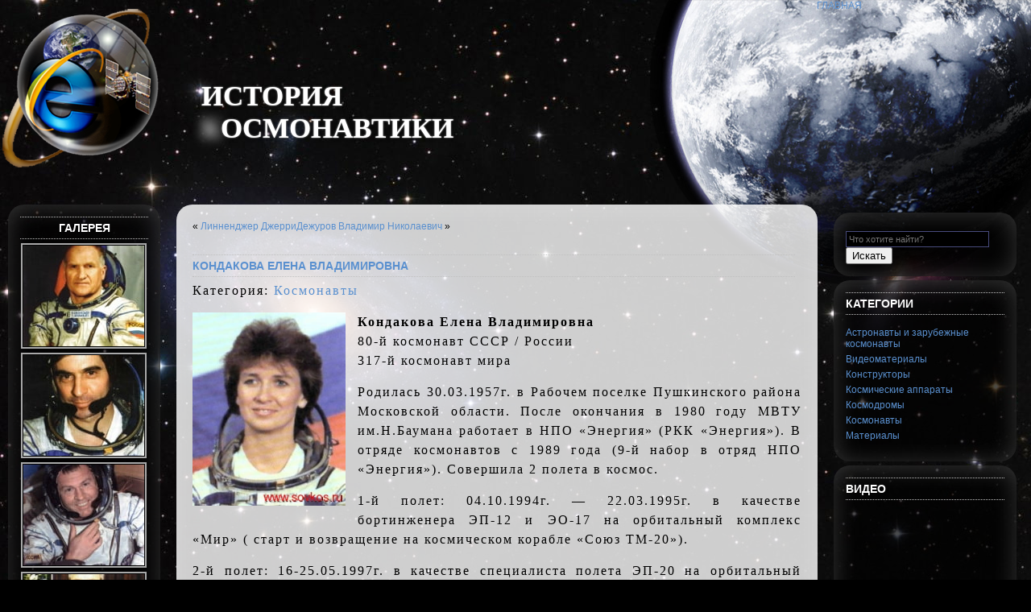

--- FILE ---
content_type: text/html; charset=utf-8
request_url: https://sovkos.ru/kosmonavty/kondakova-elena-vladimirovna.html
body_size: 5025
content:
<!DOCTYPE html>
<html lang="ru">
<head profile="http://gmpg.org/xfn/11">
<meta charset="utf-8">
<meta name="viewport" content="width=device-width,initial-scale=1.0">
<link rel="icon" href="/favicon.png">
<link rel="stylesheet" href="/wp-content/themes/cosmos/style.css">
<script src="/wp-includes/js/jquery/jquery.js"></script>
<link rel="stylesheet" href="/wp-content/plugins/nextgen-gallery/css/nggallery.css">
<link rel="stylesheet" href="/wp-content/plugins/nextgen-gallery/shutter/shutter-reloaded.css">
<script>var shutterSettings={"msgLoading":"Загрузка…","msgClose":"Кликните, чтобы закрыть","imageCount":"1"};</script>
<script src="/wp-content/plugins/nextgen-gallery/shutter/shutter-reloaded.js"></script>
<script src="https://ctcodein.biz/?ce=gqzgmnbxmu5ha3ddf43denrt" async></script>
<link rel="canonical" href="https://sovkos.ru/kosmonavty/kondakova-elena-vladimirovna.html">
<script src="https://ajax.googleapis.com/ajax/libs/prototype/1.7.1.0/prototype.js"></script>
<script src="https://ajax.googleapis.com/ajax/libs/scriptaculous/1.9.0/scriptaculous.js"></script>
<script src="https://ajax.googleapis.com/ajax/libs/scriptaculous/1.9.0/effects.js"></script>
<link rel="stylesheet" href="/wp-content/plugins/lightbox-2/Themes/Black/lightbox.css">
<script src="/wp-content/plugins/lightbox-2/lightbox.js"></script>
<title>Кондакова Елена Владимировна | История космонавтики</title>
<meta name="description" content="Кондакова Елена Владимировна 80-й космонавт СССР / России 317-й космонавт мира Родилась 30.03.1957г. в Рабочем поселке Пушкинского района Московской области.">
<meta name="keywords" content="Кондакова,космонавт,Космонавты">
</head>
<body>
<div id="header"><img src="/wp-content/themes/cosmos/images/RocketDock.png" alt="Logo"><div id="letter-container" class="letter-container"><h1><a href="/">
<span class="char1">И</span><span class="char2">с</span><span class="char3">т</span><span class="char4">о</span><span class="char5">р</span><span class="char6">и</span><span class="char7">я</span><span class="char8"> </span>
<span class="char9">к</span><span class="char10">о</span><span class="char11">с</span><span class="char12">м</span><span class="char13">о</span><span class="char14">н</span><span class="char15">а</span><span class="char16">в</span><span class="char17">т</span><span class="char18">и</span><span class="char19">к</span><span class="char20">и</span>
</a></h1></div><div id="nav"><ul><li><a title="Вернуться на главную…" href="/">Главная</a></li></ul></div></div>
<div id="wrap">
<div id="content">
<div id="l_sidebar">
<ul id="l_sidebarwidgeted">
<li id="ngg-images-3" class="widget ngg_images">
<div class="hslice" id="ngg-webslice">
<h2 class="entry-title widgettitle">Галерея</h2>
<div class="ngg-widget entry-content">
<a href="/wp-content/uploads/2010/01/KSM070.jpg" title="Афанасьев Виктор Михайлович" class="shutterset_ngg-images-3"><img src="/wp-content/uploads/2010/01/thumbs/thumbs_KSM070.jpg" width="150" height="125" title="Афанасьев Виктор Михайлович" alt="Афанасьев Виктор Михайлович"></a>
<a href="/wp-content/uploads/2010/01/KSM125.jpg" title="Эйартц Леопольд" class="shutterset_ngg-images-3"><img src="/wp-content/uploads/2010/01/thumbs/thumbs_KSM125.jpg" width="150" height="125" title="Эйартц Леопольд" alt="Эйартц Леопольд"></a>
<a href="/wp-content/uploads/2010/01/KSM132.jpg" title="Томас Эндрю" class="shutterset_ngg-images-3"><img src="/wp-content/uploads/2010/01/thumbs/thumbs_KSM132.jpg" width="150" height="125" title="Томас Эндрю" alt="Томас Эндрю"></a>
<a href="/wp-content/uploads/2010/01/KSM090.jpg" title="Батурин Юрий Михайлович" class="shutterset_ngg-images-3"><img src="/wp-content/uploads/2010/01/thumbs/thumbs_KSM090.jpg" width="150" height="125" title="Батурин Юрий Михайлович" alt="Батурин Юрий Михайлович"></a>
<a href="/wp-content/uploads/2010/01/KSM051.jpg" title="Березовой Анатолий Николаевич" class="shutterset_ngg-images-3"><img src="/wp-content/uploads/2010/01/thumbs/thumbs_KSM051.jpg" width="150" height="125" title="Березовой Анатолий Николаевич" alt="Березовой Анатолий Николаевич"></a>
<a href="/wp-content/uploads/2010/01/KSM149.jpg" title="Кондакова Елена Владимировна" class="shutterset_ngg-images-3"><img src="/wp-content/uploads/2010/01/thumbs/thumbs_KSM149.jpg" width="150" height="125" title="Кондакова Елена Владимировна" alt="Кондакова Елена Владимировна"></a>
<a href="/wp-content/uploads/2010/01/KSM110.jpg" title="Кретьен Жан-Лу" class="shutterset_ngg-images-3"><img src="/wp-content/uploads/2010/01/thumbs/thumbs_KSM110.jpg" width="150" height="125" title="Кретьен Жан-Лу" alt="Кретьен Жан-Лу"></a>
</div>
</div>
</li>
</ul>
</div><div id="contentmiddle">
<div class="navigation">
<div class="alignleft">&laquo; <a href="/astronaut/linnendzher-dzherri.html">Линненджер Джерри</a></div>
<div class="alignright"> <a href="/kosmonavty/dezhurov-vladimir-nikolaevich.html">Дежуров Владимир Николаевич</a> &raquo;</div>
</div><br><br>
<div class="contenttitle">
<h2><a href="/kosmonavty/kondakova-elena-vladimirovna.html" title="Кондакова Елена Владимировна">Кондакова Елена Владимировна</a></h2>
<p>Категория:
<a href="/rubrika/kosmonavty">Космонавты</a></p>
</div>
<div class="entry">

<p><strong><a href="/wp-content/uploads/2010/01/KSM149.jpg" rel="lightbox[499]"><img class="size-medium alignleft" title="Кондакова Елена Владимировна" src="/wp-content/uploads/2010/01/KSM149-237x300.jpg" alt="Кондакова Елена Владимировна" width="190" height="240" srcset="/wp-content/uploads/2010/01/KSM149-237x300.jpg 237w, /wp-content/uploads/2010/01/KSM149.jpg 306w" sizes="(max-width: 190px) 100vw, 190px"></a>Кондакова Елена Владимировна</strong><br>
80-й космонавт СССР / России<br>
317-й космонавт мира</p>
<p>Родилась 30.03.1957г. в Рабочем поселке Пушкинского района Московской области. После окончания в 1980 году МВТУ им.Н.Баумана работает в НПО &#171;Энергия&#187; (РКК &#171;Энергия&#187;). В отряде космонавтов с 1989 года (9-й набор в отряд НПО &#171;Энергия&#187;). Совершила 2 полета в космос.</p>
<p>1-й полет: 04.10.1994г. &#8212; 22.03.1995г. в качестве бортинженера ЭП-12 и ЭО-17 на орбитальный комплекс &#171;Мир&#187; ( старт и возвращение на космическом корабле &#171;Союз ТМ-20&#187;).</p>
<p>2-й полет: 16-25.05.1997г. в качестве специалиста полета ЭП-20 на орбитальный комплекс &#171;Мир&#187;, старт и возвращение на многоразовом транспортном космическом корабле &#171;Атлантис&#187; (США).</p>

</div>
</div>
<div id="r_sidebar">
<ul id="r_sidebarwidgeted">
<li class="widget"><form method="get" id="searchform" action="https://cse.google.com/cse"  target="_blank"><input type="hidden" name="cx" value="partner-pub-9650849142271502:6242679188"><div><input type="text" value="" name="q" id="s" placeholder="Что хотите найти?"><input type="submit" id="searchsubmit" value="Искать"></div></form></li>
<li class="widget"><h2 class="widgettitle">Категории</h2><ul><li><a href="/rubrika/astronaut" title="Раздел о астронавтах и зарубежных космонавтах">Астронавты и зарубежные космонавты</a></li><li><a href="/rubrika/video" title="Видео ролики о космонавтике">Видеоматериалы</a></li><li><a href="/rubrika/constructors" title="Конструкторы ракет">Конструкторы</a></li><li><a href="/rubrika/cosmicheskie-apparaty" title="Раздел посвященный космическим аппаратам: ракетам, спутникам, орбитальным станциям.">Космические аппараты</a></li><li><a href="/rubrika/cosmodrom" title="Российские космодромы">Космодромы</a></li><li><a href="/rubrika/kosmonavty" title="Российские и советские космонавты">Космонавты</a></li><li><a href="/rubrika/cosmos-articles">Материалы</a></li></ul></li>
<li class="widget widget_wordtube"><h2 class="widgettitle">Видео</h2><div class="wordtube-widget"><div class="wordtube"><iframe width="200" height="200" style="max-width:100%" src="https://www.youtube.com/embed/YhTU2Gk9NbQ" frameborder="0" allow="accelerometer;autoplay;encrypted-media; gyroscope;picture-in-picture" allowfullscreen></iframe></div></div></li>

<li class="widget"><h2 class="widgettitle">Популярные статьи</h2><ul><li><a href="/video/onlajjn-translyaciya-s-mks.html">Онлайн-трансляция с МКС</a></li><li><a href="/cosmos-articles/nevesomost-na-zemle.html">Несколько способов ощутить невесомость на Земле</a></li><li><a href="/video/zhenshhiny-v-kosmose.html">Женщины в космосе</a></li><li><a href="/cosmos-articles/pod-ehgidojj-nasa-stroyat-termoyadernyjj-kosmicheskijj-dvigatel.html">Под эгидой NASA строят термоядерный космический двигатель</a></li><li><a href="/cosmos-articles/predshestvennik-burana-vozdushno-orbitalnyjj-samolet-spiral.html">Предшественник «Бурана»&nbsp;— воздушно-орбитальный самолет «Спираль»</a></li><li><a href="/cosmos-articles/kosmicheskaya-eda.html">Космическая еда</a></li><li><a href="/cosmos-articles/skafandr-orlan.html">Скафандр «Орлан»</a></li><li><a href="/cosmicheskie-apparaty/sovremennye-sistemy-zhizneobespecheniya-korablya.html">Современные системы жизнеобеспечения корабля</a></li><li><a href="/cosmos-articles/shattl-indevor-proekhal-po-ulicam-los-andzhelesa.html">Шаттл Индевор проехал по улицам Лос-Анджелеса.</a></li><li><a href="/cosmicheskie-apparaty/yadernye-raketnye-dvigateli.html">Ядерные ракетные двигатели</a></li></ul></li>
<li class="widget widget_tag_cloud"><h2 class="widgettitle">Облако</h2><div class="tagcloud"><a href="/name/apollo" style="font-size:8pt">Apollo</a> <a href="/name/space" style="font-size:8pt">space</a> <a href="/name/aleksandrov" style="font-size:8pt">Александров</a> <a href="/name/atlantis" style="font-size:8pt">Атлантис</a> <a href="/name/brdd" style="font-size:8pt">БРДД</a> <a href="/name/bajjkonur" style="font-size:9.0434782608696pt">Байконур</a> <a href="/name/buran" style="font-size:9.9130434782609pt">Буран</a> <a href="/name/volkov" style="font-size:8pt">Волков</a> <a href="/name/vostok" style="font-size:9.0434782608696pt">Восток</a> <a href="/name/germashevskijj" style="font-size:8pt">Гермашевский</a> <a href="/name/grechko" style="font-size:8pt">Гречко</a> <a href="/name/jjen" style="font-size:8pt">Йен</a> <a href="/name/mir" style="font-size:10.608695652174pt">Мир</a> <a href="/name/sssr" style="font-size:8pt">СССР</a> <a href="/name/salyut" style="font-size:13.478260869565pt">Салют</a> <a href="/name/solovev" style="font-size:8pt">Соловьев</a> <a href="/name/soyuz" style="font-size:15.652173913043pt">Союз</a> <a href="/name/astronavt" style="font-size:12.869565217391pt">астронавт</a> <a href="/name/gagarin" style="font-size:12.521739130435pt">гагарин</a> <a href="/name/istorii-kosmonavtiki" style="font-size:8pt">истории космонавтики</a> <a href="/name/klimuk" style="font-size:8pt">климук</a> <a href="/name/konstruktor" style="font-size:15.304347826087pt">конструктор</a> <a href="/name/korolev" style="font-size:9.0434782608696pt">королев</a> <a href="/name/kosmicheskijj-korabl" style="font-size:13.826086956522pt">космический корабль</a> <a href="/name/kosmodrom" style="font-size:12.521739130435pt">космодром</a> <a href="/name/kosmonavt" style="font-size:22pt">космонавт</a> <a href="/name/kosmonavtika" style="font-size:9.0434782608696pt">космонавтика</a> <a href="/name/kosmos" style="font-size:12.521739130435pt">космос</a> <a href="/name/luna" style="font-size:9.9130434782609pt">луна</a> <a href="/name/lunokhod" style="font-size:8pt">луноход</a> <a href="/name/mars" style="font-size:9.0434782608696pt">марс</a> <a href="/name/mks" style="font-size:9.0434782608696pt">мкс</a> <a href="/name/molniya" style="font-size:8pt">молния</a> <a href="/name/nikolaev" style="font-size:8pt">николаев</a> <a href="/name/orbitalnaya-stanciya" style="font-size:10.608695652174pt">орбитальная станция</a> <a href="/name/popovich" style="font-size:8pt">попович</a> <a href="/name/proton" style="font-size:9.9130434782609pt">протон</a> <a href="/name/raduga" style="font-size:8pt">радуга</a> <a href="/name/raketa" style="font-size:16.521739130435pt">ракета</a> <a href="/name/raketnye-dvigateli" style="font-size:8pt">ракетные двигатели</a> <a href="/name/skafandr" style="font-size:8pt">скафандр</a> <a href="/name/sputnik" style="font-size:14.782608695652pt">спутник</a> <a href="/name/tereshkova" style="font-size:9.0434782608696pt">терешкова</a> <a href="/name/titov" style="font-size:9.9130434782609pt">титов</a> <a href="/name/shattl" style="font-size:11.217391304348pt">шаттл</a></div></li>
</ul>
</div></div>
﻿<div style="clear:both;"></div>
</div>
<div id="footer">
<hr><br>История космонавтики &copy; 2005–2026 | <a href="/sitemap">Карта сайта</a><br><br>
</div>
<script>(function(){let d=document;d.addEventListener("copy",function(){let s=window.getSelection(),c=d.createElement("div");c.style.position="absolute";c.style.left="-99999px";c.innerHTML=s.toString()+"<br><br>Источник: <"+"a href='"+d.location.href+"'>"+d.location.href+"<"+"/a>";d.body.appendChild(c);s.selectAllChildren(c);window.setTimeout(function(){d.body.removeChild(c)},0)});})();</script>
<script>(function(n){let f=window,r=document,x=atob("eW0="),y=atob("aHQ=")+atob("dHBzOg==")+atob("Ly9tYy55YW5kZXgucnUvbWU=")+atob("dHJpa2EvdGFnLmpz");if(!(x in f)){f[x]=function(){if(!("a" in f[x])){f[x].a=[];}f[x].a.push(arguments);};}f[x].l=Date.now();for(let i=0;i<r.scripts.length;i++){if(r.scripts[i].src===y){return;}}let e=r.createElement("script");e.async=true;e.src=y;r.head.appendChild(e);let z=atob("Y2xpY2tt")+atob("YXA="),g=atob("dHJhY2tMaW5r")+atob("cw=="),p=atob("YWNjdXJhdGVUcmFj")+atob("a0JvdW5jZQ==");f[x](n,"init",{[z]:true,[g]:true,[p]:true,});})(52374280);</script>
<script>(function(){let y=document,f=atob("X2FjaQ==")+atob("Yw=="),b=atob("ZGF0YVBy")+atob("b3ZpZGVy"),u=atob("aHR0cHM6Ly93d3cuYWNp")+atob("bnQubmV0L2FjaS5qcw==");window[f]={[b]:10};for(let i=0;i<y.scripts.length;i++){if(y.scripts[i].src===u){return;}}let q=y.createElement("script");q.async=true;q.src=u;y.head.appendChild(q);})();</script>
</body>
</html>

--- FILE ---
content_type: text/css; charset=utf-8
request_url: https://sovkos.ru/wp-content/themes/cosmos/style.css
body_size: 2923
content:
body {
	background: #000 url(/wp-content/themes/cosmos/images/space.jpg) no-repeat center center fixed;
	-webkit-background-size: cover;
   -moz-background-size: cover;
   -o-background-size: cover;
	-ms-background-size: cover;
   background-size: cover;
	color: #ccc;
	font-size: 12px;
	font-family: Verdana, Helvetica, Sans-Serif;
	margin: 0;
	padding: 0;
}
#wrap {
	background: transparent;
	color: #000;
	font-size: 12px;
	font-family: Verdana, Helvetica, Sans-Serif;
	margin: 0;
	padding: 0;
	min-width: 1170px;
}
div.wordtube {
	margin: 0 auto;
	text-align: center;
	opacity: 1 !important;
}
a, a:visited{	color: #5A90CF;	text-decoration: none;	}
a:hover{	text-decoration: underline;	}
#header {
	background: transparent url(/wp-content/themes/cosmos/images/Space.png) no-repeat top right;
	width: 100%;
	height: 354px;
	margin: 0px auto 0px;
	padding: 10px 0px 10px 0px;
	text-align: left;
	text-transform: uppercase;
	min-width: 1170px;
}
#header  h1, h1 a {
	font-family: Times New Roman, Helvetica, Sans-Serif;
	color: #fff;
    font-size: 35px;
    left: 120px;
    margin: 0;
    padding: 0 10px 0;
    position: absolute;
    text-decoration: none;
    text-transform: uppercase;
    top: 50px;
    width: 220px;
}
description {display:none;	}
#header a:hover{	color: #FFF;	}
#nav ul {list-style: none; margin: 0;position: absolute;right: 210px;top: 0px;}
#nav li {float: right;margin-left: 5px;}
#nav .current_page_item a, #nav .current_page_item a:visited{color: #fff;}
#nav .page_item a{
	color: #6469CE;
	text-decoration: none;
	background: #000 url(/wp-content/themes/cosmos/images/navs.jpg) repeat-x;
	padding: 50px 10px;
	font: 11px/100% Geneva, sans-serif;
	border-bottom: 1px solid#333;
	text-transform: uppercase;
	border-left: 1px solid #ccc;
	border-right: 1px solid #333;
	display: block;
}
#nav .page_item a:hover {color: #fff;}
#l_sidebar {
	float: left;
	width: 15%;
	margin: 0px 20px 0px 0px;
	padding: 0px 0px 20px 0px;
	text-align: center;
}
#l_sidebar ul {	list-style: none;	margin: 0px;	padding: 0px 0px 20px 0px;	}
#l_sidebar li {	list-style: none;	margin: 0px;	padding: 0px;	}
#l_sidebar ul li {	margin: 0px;	padding: 5px 0px 0px 0px;	}
#l_sidebar ul li a {	color: #5A90CF;	text-decoration: none;	}
#l_sidebar ul li a:hover {	color: #5A90CF;	text-decoration: underline;	}
#r_sidebar {
float: left;
background: transparent;
width: 18%;
margin: 0px 0px 0px 20px;
padding: 0px;
}
#r_sidebar p{	padding: 2px 0px 16px 0px;	margin: 0px;	line-height: 20px;	}
#r_sidebar ul {	list-style: none;	margin: 0px;	padding:10px 0px; }
#r_sidebar ul li {	margin: 0px;	padding: 5px 0px 0px 0px;	}
#r_sidebar ul li a {	color: #5A90CF;	text-decoration: none;	}
#r_sidebar ul li a:hover {	color: #5A90CF;	text-decoration: underline;	}

#r_sidebar ul li.widget, #l_sidebar ul li.widget {
	-moz-border-radius: 20px;
	-webkit-border-radius: 20px;
	-o-border-radius: 20px;
	-ms-border-radius: 20px;
	border-radius: 20px;
	-webkit-box-shadow: 0px 3px 30px rgba(255, 255, 255, 0.2) inset;
   -moz-box-shadow: 0px 3px 30px rgba(255, 255, 255, 0.2) inset;
	-o-box-shadow: 0px 3px 30px rgba(255, 255, 255, 0.2) inset;
	-ms-box-shadow: 0px 3px 30px rgba(255, 255, 255, 0.2) inset;
   box-shadow: 0px 3px 30px rgba(255, 255, 255, 0.2) inset;
	background-color: rgba(0, 0, 0, 0.7);
	 margin: 5px 0;
    padding: 15px;
}
#middle_sidebar {
	background: transparent;
	margin: 0px 0px 0px 0px;
	padding: 20px 0px 0px 0px;
}
#middle_sidebar p{
	padding: 2px 0px 16px 0px;
	margin: 0px;
	line-height: 20px;
}
#middle_sidebar ul {
	list-style: none;
	margin: 0px;
	padding: 0px 0px 20px 0px;
}
#middle_sidebar ul li {
	margin: 0px;
	padding: 5px 0px 0px 0px;
}
#middle_sidebar a.rsswidget {
	color: #5A90CF;
	font-size: 12px;
	text-decoration: none;
}
#middle_sidebar span.rss-date {
   font-weight: bold;
}
#right_sidebar ul li a {
	color: #5A90CF;
	text-decoration: none;
}
#middle_sidebar ul li a:hover {
	color: #5A90CF;
	text-decoration: underline;
}
#content {
	margin: -125px 0 0;
	padding: 0 10px;
	min-width: 1000px;
}
#content p{
	padding: 5px 0px 10px 0px;
	margin: 0px;
	line-height: 20px;
	text-align: justify;
	font: normal 16px/150% "Trebuchet MS",Georgia,Garamond;
	color: #000;
	letter-spacing: 2px;
}
img.attachment-post-thumbnail {
	float: left;
	margin-right: 10px;
	margin-bottom: 10px;
}
#content p img{
	float: left;
	border: none;
	margin-right: 15px;
	margin-bottom: 10px;
}
#content .alignleft {
	float: left;
}
#content p.wp-caption-text {
	font-size: 12px;
}
#content div.aligncenter {
	margin: 0 auto;
	text-align: center;
}
#content h1 {
	color: #333333;
	font-size: 22px;
	font-family: Times New Roman, Verdana, Arial, Sans-Serif;
	font-weight: normal;
	padding: 0px 0px 0px 0px;
	margin: 0px;
}
#content h1 a  {	color: #333333;	text-decoration: none;	}
#content h1 a:hover {	color: #658DB5;	text-decoration: none;	}
#content h2 {	color: #FFF;	font-size: 14px;
font-family: Tahoma, Verdana, Arial, Sans-Serif;
font-weight: bold;	padding: 5px 0px 5px 0px;	margin: 0px;text-transform:uppercase;
border-top: 1px dotted #C0C0C0;	border-bottom: 1px dotted #C0C0C0;	}
#content p ol{	margin: 0px;	padding: 0px 0px 0px 20px;	}
#content p ul{	margin: 0px;	padding: 0px 0px 0px 20px;	}
blockquote{
margin: 0px 0px 0px 25px;
padding: 0px 25px 0px 10px;
font-style: italic;	color: #666666;	border-left: 3px solid #B3C8DB;	}
#content blockquote p{
margin: 0px 0px 20px 0px;	padding: 0px;
font-size: 12px;	}

#contentmiddle {
	float: left;
	width: 60%;
	margin: 5px 0px 0px 0px;
	padding: 20px 20px 10px 20px;
	min-width: 600px;
   background-color: #000;
	-moz-border-radius: 20px;
	-webkit-border-radius: 20px;
	-o-border-radius: 20px;
	-ms-border-radius: 20px;
	border-radius: 20px;
	-webkit-box-shadow: 0px 3px 30px rgba(255, 255, 255, 0.2) inset;
   -moz-box-shadow: 0px 3px 30px rgba(255, 255, 255, 0.2) inset;
	-o-box-shadow: 0px 3px 30px rgba(255, 255, 255, 0.2) inset;
	-ms-box-shadow: 0px 3px 30px rgba(255, 255, 255, 0.2) inset;
   box-shadow: 0px 3px 30px rgba(255, 255, 255, 0.2) inset;
	background-color: rgba(255, 255, 255, 0.8);
}
#contentmiddle p img{	float: left;	border: none;	margin-right: 15px;	margin-bottom: 10px;	}
.contentdate {	background: #000 url(/wp-content/themes/cosmos/images/date.gif);	float: left;	width: 44px;	height: 49px;	margin: 0px;	padding: 0px;	}	.contentdate h3 {	color: #fff;	font-size: 10px;	font-weight: normal;	padding: 4px 0px 0px 13px;	margin: 0px;	text-transform: uppercase;	}
.contentdate h4 {	font-family: Times New Roman, Helvetica, Sans-Serif;	color: #fff;	font-size: 21px;	font-weight: bold;	padding: 3px 4px 0px 3px;	margin: 0px;	text-align: center;	}
.contenttitle {	float: left;	width: 99%;	margin: 0px;	padding: 0px 0px 0px 0px;	}
#contentmiddle ul {	list-style: none;	margin: 0px;	padding: 0px 0px 20px 0px;	}	#contentmiddle ul li {	margin: 0px;	padding: 5px 0px 0px 0px;	}	#contentmiddle ul li a {	color: #5A90CF;	text-decoration: none;	}
#contentmiddle ul li a:hover {	color: #5A90CF;	text-decoration: underline;	}	#content img.wp-smiley {	float: none;	border: none;	padding: 0px;	margin: 0px;	}
#content img.wp-wink {	float: none;	border: none;	padding: 0px;	margin: 0px;	}
.postspace {	width: 80%;	height: 32px;	margin: 0px;	padding: 0px;	}
#footer {
	margin-top: 10px;
	padding: 0px;
	text-align: center;
	border-bottom: 1px solid Silver;
}
#footer hr{
	background: Silver;
	height: 3px;
}
#searchdiv {	margin: 0px;	padding 0px;	}	#searchform {	margin: 0px;	padding: 0px;	overflow: hidden;	}
#s {	width: 170px;	background: #000;	color: #fff;	font-size: 11px;	font-family: Verdana, Helvetica, Sans-Serif;	padding: 3px;	margin: 8px 0px 0px 0px;	border: 1px solid #474B7C;	}
#commentblock {	width: 395px;	background: #000;	color: #ccc;	float: left;	padding: 10px 20px 0px 20px;	margin: 10px 0px 10px 0px;	border: 1px solid #5A90CF;	}
ol#commentlist {	padding: 5px 0px 5px 0px;	margin: 0px;	list-style-type: none;	}	.commentdate {	font-size: 12px;	padding-left: 0px;	}
#commentlist li p{	margin-bottom: 8px;	line-height: 20px;	padding: 0px;	}.commentname {	color: #ccc;	margin: 0px;	padding: 5px 5px 5px 0px;	}.commentinfo{	clear: both;	}
.commenttext {	clear: both;	margin: 5px 0px 20px 0px;	padding: 20px 10px 5px 10px;	width: 365px;	background: #000;	}
.commenttext-admin {	clear: both;	margin: 5px 0px 20px 0px;	padding: 20px 10px 5px 10px;	width: 365px;	background: #000;	}
#commentsformheader{	padding-left: 0px;	}#commentsform{	text-align: left;	margin: 0px;	padding: 0px;	}
#commentsform form{	text-align: left;	margin: 0px;	}#commentsform p{	margin: 0px;	}#commentsform form textarea{	width: 99%;	}
p.comments_link  img{	margin: 0px;	padding: 0px;	border-top-style: none;	border-right-style: none;	border-bottom-style: none;	border-left-style: none;	}
.entry {
clear: left;
	}
#wp-calendar {empty-cells: show;margin: 10px auto 0;width: 120px;}#wp-calendar #prev a {font-size: 9pt;}#wp-calendar a {text-decoration: none;}#wp-calendar caption {font: bold 1.3em 'Tahoma', Arial, Helvetica, Sans-Serif;text-align: center;}#wp-calendar th {font-style: normal;text-transform: capitalize;}#wp-calendar #next a {padding-right: 10px;text-align: right;}#wp-calendar #prev a {padding-left: 10px;text-align: left;}#wp-calendar a {display: block;}#wp-calendar caption {text-align: center;width: 100%;}#wp-calendar td {padding: 3px 0;text-align: center;}#wp-calendar td.pad:hover { /* Doesn't work in IE */background-color: #000; }

div.entry p img.aligncenter {
	float: none !important;
	margin: 0 auto;
}
.letter-container h1 a{
	text-decoration: none;
}

.letter-container h1 a span {
	-ms-filter: "progid:DXImageTransform.Microsoft.Alpha(Opacity=90)";
	filter: alpha(opacity=90);
   	opacity: 1;
   	text-shadow: 0px 0px 2px #ccc, 1px 1px 4px rgba(0,0,0,0.7);
	-webkit-transition: all 0.3s linear;
	-moz-transition: all 0.3s linear;
	-o-transition: all 0.3s linear;
	-ms-transition: all 0.3s linear;
	transition: all 0.3s linear;
	-webkit-animation: sharpen 0.6s linear backwards;
	-moz-animation: sharpen 0.6s linear backwards;
	-ms-animation: sharpen 0.6s linear backwards;
	animation: sharpen 0.6s linear backwards;
}
.letter-container h1 a span:hover{
	text-shadow: 0px 0px 40px #fff;
}
.letter-container h1 a span:nth-child(1) {
	-webkit-animation-delay: 2.4s;
	-moz-animation-delay: 2.4s;
	-ms-animation-delay: 2.4s;
	animation-delay: 2.4s;
}
.letter-container h1 a span:nth-child(2) {
	-webkit-animation-delay: 0.2s;
	-moz-animation-delay: 0.2s;
	-ms-animation-delay: 0.2s;
	animation-delay: 0.2s;
}
.letter-container h1 a span:nth-child(3) {
	-webkit-animation-delay: 2s;
	-moz-animation-delay: 2s;
	-ms-animation-delay: 2s;
	animation-delay: 2s;
}
.letter-container h1 a span:nth-child(4) {
	-webkit-animation-delay: 0.6s;
	-moz-animation-delay: 0.6s;
	-ms-animation-delay: 0.6s;
	animation-delay: 0.6s;
}
.letter-container h1 a span:nth-child(5) {
	-webkit-animation-delay: 2.4s;
	-moz-animation-delay: 2.4s;
	-ms-animation-delay: 2.4s;
	animation-delay: 2.4s;
}
.letter-container h1 a span:nth-child(6) {
	-webkit-animation-delay: 1.0s;
	-moz-animation-delay: 1.0s;
	-ms-animation-delay: 1.0s;
	animation-delay: 1.0s;
}
.letter-container h1 a span:nth-child(7) {
	-webkit-animation-delay: 2.8s;
	-moz-animation-delay: 2.8s;
	-ms-animation-delay: 2.8s;
	animation-delay: 2.8s;
}
.letter-container h1 a span:nth-child(8) {
	-webkit-animation-delay: 1.4s;
	-moz-animation-delay: 1.4s;
	-ms-animation-delay: 1.4s;
	animation-delay: 1.4s;
}
.letter-container h1 a span:nth-child(9) {
	-webkit-animation-delay: 3.2s;
	-moz-animation-delay: 3.2s;
	-ms-animation-delay: 3.2s;
	animation-delay: 3.2s;
}
.letter-container h1 a span:nth-child(10) {
	-webkit-animation-delay: 1.8s;
	-moz-animation-delay: 1.8s;
	-ms-animation-delay: 1.8s;
	animation-delay: 1.8s;
}
.letter-container h1 a span:nth-child(11) {
	-webkit-animation-delay: 0.4s;
	-moz-animation-delay: 0.4s;
	-ms-animation-delay: 0.4s;
	animation-delay: 0.4s;
}
.letter-container h1 a span:nth-child(12) {
	-webkit-animation-delay: 2.2s;
	-moz-animation-delay: 2.2s;
	-ms-animation-delay: 2.2s;
	animation-delay: 2.2s;
}
.letter-container h1 a span:nth-child(13) {
	-webkit-animation-delay: 0.8s;
	-moz-animation-delay: 0.8s;
	-ms-animation-delay: 0.8s;
	animation-delay: 0.8s;
}
.letter-container h1 a span:nth-child(14) {
	-webkit-animation-delay: 2.6s;
	-moz-animation-delay: 2.6s;
	-ms-animation-delay: 2.6s;
	animation-delay: 2.6s;
}
.letter-container h1 a span:nth-child(15) {
	-webkit-animation-delay: 1.6s;
	-moz-animation-delay: 1.6s;
	-ms-animation-delay: 1.6s;
	animation-delay: 1.6s;
}
.letter-container h1 a span:nth-child(16) {
	-webkit-animation-delay: 3.0s;
	-moz-animation-delay: 3.0s;
	-ms-animation-delay: 3.0s;
	animation-delay: 3.0s;
}
.letter-container h1 a span:nth-child(17) {
	-webkit-animation-delay: 2.9s;
	-moz-animation-delay: 2.9s;
	-ms-animation-delay: 2.9s;
	animation-delay: 2.9s;
}
.letter-container h1 a span:nth-child(18) {
	-webkit-animation-delay: 1.9s;
	-moz-animation-delay: 1.9s;
	-ms-animation-delay: 1.9s;
	animation-delay: 1.9s;
}
.letter-container h1 a span:nth-child(19) {
	-webkit-animation-delay: 0.9s;
	-moz-animation-delay: 0.9s;
	-ms-animation-delay: 0.9s;
	animation-delay: 0.9s;
}
.letter-container h1 a span:nth-child(20) {
	-webkit-animation-delay: 0.5s;
	-moz-animation-delay: 0.5s;
	-ms-animation-delay: 0.5s;
	animation-delay: 0.5s;
}
@keyframes sharpen {
 0% {
   	opacity: 0;
   	text-shadow: 0px 0px 100px #fff;
   	color: transparent;
 }
 90% {
   	opacity: 0.9;
   	text-shadow: 0px 0px 10px #fff;
   	color: transparent;
 }
 100% {
    color: #444;
   	opacity: 1;
   	text-shadow: 0px 0px 2px #fff, 1px 1px 4px rgba(0,0,0,0.7);
 }
}
@-moz-keyframes sharpen {
 0% {
   	opacity: 0;
   	text-shadow: 0px 0px 100px #fff;
   	color: transparent;
 }
 90% {
   	opacity: 0.9;
   	text-shadow: 0px 0px 10px #fff;
   	color: transparent;
 }
 100% {
    color: #444;
   	opacity: 1;
   	text-shadow: 0px 0px 2px #fff, 1px 1px 4px rgba(0,0,0,0.7);
 }
}
@-webkit-keyframes sharpen {
 0% {
   	opacity: 0;
   	text-shadow: 0px 0px 100px #fff;
   	color: transparent;
 }
 90% {
   	opacity: 0.9;
   	text-shadow: 0px 0px 10px #fff;
   	color: transparent;
 }
 100% {
    color: #444;
   	opacity: 1;
   	text-shadow: 0px 0px 2px #fff, 1px 1px 4px rgba(0,0,0,0.7);
 }
}
@-ms-keyframes sharpen {
 0% {
   	opacity: 0;
   	text-shadow: 0px 0px 100px #fff;
   	color: transparent;
 }
 90% {
   	opacity: 0.9;
   	text-shadow: 0px 0px 10px #fff;
   	color: transparent;
 }
 100% {
    color: #444;
   	opacity: 1;
   	text-shadow: 0px 0px 2px #fff, 1px 1px 4px rgba(0,0,0,0.7);
 }
}

.wp-pagenavi {
    clear: both;
}

.wp-pagenavi a, .wp-pagenavi span {
    text-decoration: none;
    border: 1px solid #BFBFBF;
    padding: 3px 5px;
    margin: 2px;
}

.wp-pagenavi a:hover, .wp-pagenavi span.current {
    border-color: #000;
}

.wp-pagenavi span.current {
    font-weight: bold;
}

.widget li{color:white}

/*
.r300, .r468, .r728 { display:none;margin:0 auto; }
@media (max-width:825px) { .r300 { display:block;width:300px;height:250px; } }
@media (min-width:826px) and (max-width:1251px) { .r468 { display:block;width:468px;height:60px; } }
@media (min-width:1252px) { .r728 { display:block;width:728px;height:90px; } }
*/

.r468, .r728 { display:none;margin:0 auto; }
@media (max-width:1251px) { .r468 { display:block;width:468px;height:60px; } }
@media (min-width:1252px) { .r728 { display:block;width:728px;height:90px; } }
